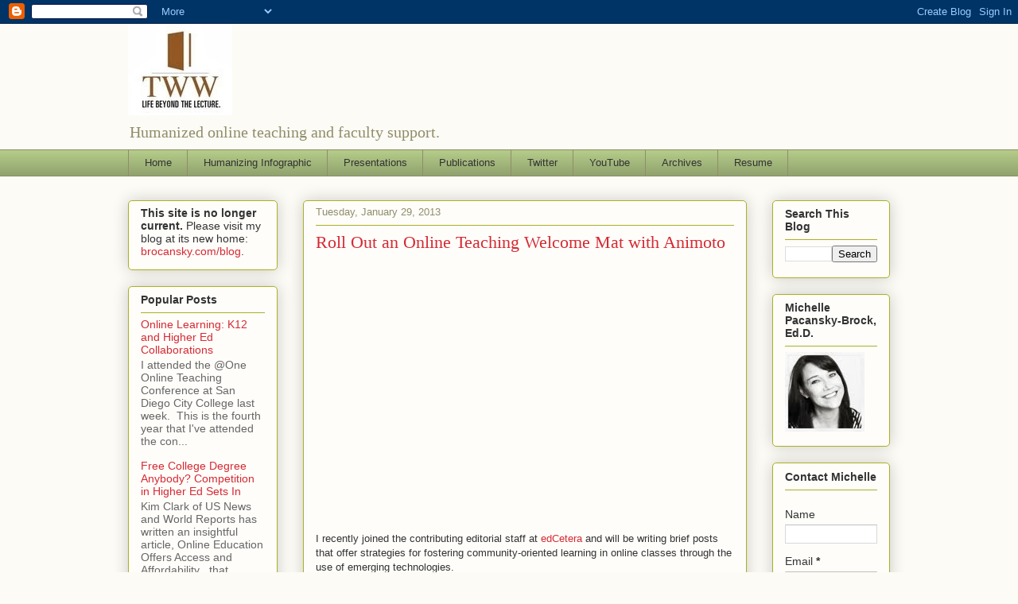

--- FILE ---
content_type: text/html; charset=UTF-8
request_url: http://www.teachingwithoutwalls.com/2013/01/roll-out-online-teaching-welcome-mat.html?showComment=1364193189958
body_size: 16295
content:
<!DOCTYPE html>
<html class='v2' dir='ltr' xmlns='http://www.w3.org/1999/xhtml' xmlns:b='http://www.google.com/2005/gml/b' xmlns:data='http://www.google.com/2005/gml/data' xmlns:expr='http://www.google.com/2005/gml/expr'>
<head>
<link href='https://www.blogger.com/static/v1/widgets/335934321-css_bundle_v2.css' rel='stylesheet' type='text/css'/>
<meta content='IE=EmulateIE7' http-equiv='X-UA-Compatible'/>
<meta content='width=1100' name='viewport'/>
<meta content='text/html; charset=UTF-8' http-equiv='Content-Type'/>
<meta content='blogger' name='generator'/>
<link href='http://www.teachingwithoutwalls.com/favicon.ico' rel='icon' type='image/x-icon'/>
<link href='http://www.teachingwithoutwalls.com/2013/01/roll-out-online-teaching-welcome-mat.html' rel='canonical'/>
<link rel="alternate" type="application/atom+xml" title="Teaching Without Walls: Life Beyond the Lecture - Atom" href="http://www.teachingwithoutwalls.com/feeds/posts/default" />
<link rel="alternate" type="application/rss+xml" title="Teaching Without Walls: Life Beyond the Lecture - RSS" href="http://www.teachingwithoutwalls.com/feeds/posts/default?alt=rss" />
<link rel="service.post" type="application/atom+xml" title="Teaching Without Walls: Life Beyond the Lecture - Atom" href="https://www.blogger.com/feeds/4070053904538802680/posts/default" />

<link rel="alternate" type="application/atom+xml" title="Teaching Without Walls: Life Beyond the Lecture - Atom" href="http://www.teachingwithoutwalls.com/feeds/3733748687156374536/comments/default" />
<!--Can't find substitution for tag [blog.ieCssRetrofitLinks]-->
<link href='https://i.ytimg.com/vi/zD5kFbwXhFU/hqdefault.jpg' rel='image_src'/>
<meta content='http://www.teachingwithoutwalls.com/2013/01/roll-out-online-teaching-welcome-mat.html' property='og:url'/>
<meta content='Roll Out an Online Teaching Welcome Mat with Animoto' property='og:title'/>
<meta content='   I recently joined the contributing editorial staff at edCetera  and will be writing brief posts that offer strategies for fostering commu...' property='og:description'/>
<meta content='https://lh3.googleusercontent.com/blogger_img_proxy/AEn0k_sq844wwPmyR82WFj1GQWe0k2JUdXXAglv5jBSNv0dgoWziRtkfIZF3qy93xnc7vvjjxpeNGtO6QHEKIDZoqtLL2h1lFZHYVgfAD4SSHzJ_kJ3Fyg=w1200-h630-n-k-no-nu' property='og:image'/>
<title>Teaching Without Walls: Life Beyond the Lecture: Roll Out an Online Teaching Welcome Mat with Animoto</title>
<style id='page-skin-1' type='text/css'><!--
/*
-----------------------------------------------
Blogger Template Style
Name:     Awesome Inc.
Designer: Tina Chen
URL:      tinachen.org
----------------------------------------------- */
/* Content
----------------------------------------------- */
body {
font: normal normal 13px Arial, Tahoma, Helvetica, FreeSans, sans-serif;
color: #333333;
background: #fcfbf5 none repeat scroll top left;
}
html body .content-outer {
min-width: 0;
max-width: 100%;
width: 100%;
}
a:link {
text-decoration: none;
color: #d52a33;
}
a:visited {
text-decoration: none;
color: #7d181e;
}
a:hover {
text-decoration: underline;
color: #d52a33;
}
.body-fauxcolumn-outer .cap-top {
position: absolute;
z-index: 1;
height: 276px;
width: 100%;
background: transparent none repeat-x scroll top left;
_background-image: none;
}
/* Columns
----------------------------------------------- */
.content-inner {
padding: 0;
}
.header-inner .section {
margin: 0 16px;
}
.tabs-inner .section {
margin: 0 16px;
}
.main-inner {
padding-top: 30px;
}
.main-inner .column-center-inner,
.main-inner .column-left-inner,
.main-inner .column-right-inner {
padding: 0 5px;
}
*+html body .main-inner .column-center-inner {
margin-top: -30px;
}
#layout .main-inner .column-center-inner {
margin-top: 0;
}
/* Header
----------------------------------------------- */
.header-outer {
margin: 0 0 0 0;
background: transparent none repeat scroll 0 0;
}
.Header h1 {
font: normal normal 48px Georgia, Utopia, 'Palatino Linotype', Palatino, serif;
color: #333333;
text-shadow: 0 0 -1px #000000;
}
.Header h1 a {
color: #333333;
}
.Header .description {
font: normal normal 20px Georgia, Utopia, 'Palatino Linotype', Palatino, serif;
color: #908d6a;
}
.header-inner .Header .titlewrapper,
.header-inner .Header .descriptionwrapper {
padding-left: 0;
padding-right: 0;
margin-bottom: 0;
}
.header-inner .Header .titlewrapper {
padding-top: 22px;
}
/* Tabs
----------------------------------------------- */
.tabs-outer {
overflow: hidden;
position: relative;
background: #b3ca88 url(https://resources.blogblog.com/blogblog/data/1kt/awesomeinc/tabs_gradient_light.png) repeat scroll 0 0;
}
#layout .tabs-outer {
overflow: visible;
}
.tabs-cap-top, .tabs-cap-bottom {
position: absolute;
width: 100%;
border-top: 1px solid #908d6a;
}
.tabs-cap-bottom {
bottom: 0;
}
.tabs-inner .widget li a {
display: inline-block;
margin: 0;
padding: .6em 1.5em;
font: normal normal 13px Arial, Tahoma, Helvetica, FreeSans, sans-serif;
color: #333333;
border-top: 1px solid #908d6a;
border-bottom: 1px solid #908d6a;
border-left: 1px solid #908d6a;
height: 16px;
line-height: 16px;
}
.tabs-inner .widget li:last-child a {
border-right: 1px solid #908d6a;
}
.tabs-inner .widget li.selected a, .tabs-inner .widget li a:hover {
background: #63704b url(https://resources.blogblog.com/blogblog/data/1kt/awesomeinc/tabs_gradient_light.png) repeat-x scroll 0 -100px;
color: #ffffff;
}
/* Headings
----------------------------------------------- */
h2 {
font: normal bold 14px Arial, Tahoma, Helvetica, FreeSans, sans-serif;
color: #333333;
}
/* Widgets
----------------------------------------------- */
.main-inner .section {
margin: 0 27px;
padding: 0;
}
.main-inner .column-left-outer,
.main-inner .column-right-outer {
margin-top: 0;
}
#layout .main-inner .column-left-outer,
#layout .main-inner .column-right-outer {
margin-top: 0;
}
.main-inner .column-left-inner,
.main-inner .column-right-inner {
background: transparent none repeat 0 0;
-moz-box-shadow: 0 0 0 rgba(0, 0, 0, .2);
-webkit-box-shadow: 0 0 0 rgba(0, 0, 0, .2);
-goog-ms-box-shadow: 0 0 0 rgba(0, 0, 0, .2);
box-shadow: 0 0 0 rgba(0, 0, 0, .2);
-moz-border-radius: 5px;
-webkit-border-radius: 5px;
-goog-ms-border-radius: 5px;
border-radius: 5px;
}
#layout .main-inner .column-left-inner,
#layout .main-inner .column-right-inner {
margin-top: 0;
}
.sidebar .widget {
font: normal normal 14px Arial, Tahoma, Helvetica, FreeSans, sans-serif;
color: #333333;
}
.sidebar .widget a:link {
color: #d52a33;
}
.sidebar .widget a:visited {
color: #7d181e;
}
.sidebar .widget a:hover {
color: #d52a33;
}
.sidebar .widget h2 {
text-shadow: 0 0 -1px #000000;
}
.main-inner .widget {
background-color: #fefdfa;
border: 1px solid #aab123;
padding: 0 15px 15px;
margin: 20px -16px;
-moz-box-shadow: 0 0 20px rgba(0, 0, 0, .2);
-webkit-box-shadow: 0 0 20px rgba(0, 0, 0, .2);
-goog-ms-box-shadow: 0 0 20px rgba(0, 0, 0, .2);
box-shadow: 0 0 20px rgba(0, 0, 0, .2);
-moz-border-radius: 5px;
-webkit-border-radius: 5px;
-goog-ms-border-radius: 5px;
border-radius: 5px;
}
.main-inner .widget h2 {
margin: 0 -0;
padding: .6em 0 .5em;
border-bottom: 1px solid transparent;
}
.footer-inner .widget h2 {
padding: 0 0 .4em;
border-bottom: 1px solid transparent;
}
.main-inner .widget h2 + div, .footer-inner .widget h2 + div {
border-top: 1px solid #aab123;
padding-top: 8px;
}
.main-inner .widget .widget-content {
margin: 0 -0;
padding: 7px 0 0;
}
.main-inner .widget ul, .main-inner .widget #ArchiveList ul.flat {
margin: -8px -15px 0;
padding: 0;
list-style: none;
}
.main-inner .widget #ArchiveList {
margin: -8px 0 0;
}
.main-inner .widget ul li, .main-inner .widget #ArchiveList ul.flat li {
padding: .5em 15px;
text-indent: 0;
color: #666666;
border-top: 0 solid #aab123;
border-bottom: 1px solid transparent;
}
.main-inner .widget #ArchiveList ul li {
padding-top: .25em;
padding-bottom: .25em;
}
.main-inner .widget ul li:first-child, .main-inner .widget #ArchiveList ul.flat li:first-child {
border-top: none;
}
.main-inner .widget ul li:last-child, .main-inner .widget #ArchiveList ul.flat li:last-child {
border-bottom: none;
}
.post-body {
position: relative;
}
.main-inner .widget .post-body ul {
padding: 0 2.5em;
margin: .5em 0;
list-style: disc;
}
.main-inner .widget .post-body ul li {
padding: 0.25em 0;
margin-bottom: .25em;
color: #333333;
border: none;
}
.footer-inner .widget ul {
padding: 0;
list-style: none;
}
.widget .zippy {
color: #666666;
}
/* Posts
----------------------------------------------- */
body .main-inner .Blog {
padding: 0;
margin-bottom: 1em;
background-color: transparent;
border: none;
-moz-box-shadow: 0 0 0 rgba(0, 0, 0, 0);
-webkit-box-shadow: 0 0 0 rgba(0, 0, 0, 0);
-goog-ms-box-shadow: 0 0 0 rgba(0, 0, 0, 0);
box-shadow: 0 0 0 rgba(0, 0, 0, 0);
}
.main-inner .section:last-child .Blog:last-child {
padding: 0;
margin-bottom: 1em;
}
.main-inner .widget h2.date-header {
margin: 0 -15px 1px;
padding: 0 0 0 0;
font: normal normal 13px Arial, Tahoma, Helvetica, FreeSans, sans-serif;
color: #908d6a;
background: transparent none no-repeat scroll top left;
border-top: 0 solid #aab123;
border-bottom: 1px solid transparent;
-moz-border-radius-topleft: 0;
-moz-border-radius-topright: 0;
-webkit-border-top-left-radius: 0;
-webkit-border-top-right-radius: 0;
border-top-left-radius: 0;
border-top-right-radius: 0;
position: static;
bottom: 100%;
right: 15px;
text-shadow: 0 0 -1px #000000;
}
.main-inner .widget h2.date-header span {
font: normal normal 13px Arial, Tahoma, Helvetica, FreeSans, sans-serif;
display: block;
padding: .5em 15px;
border-left: 0 solid #aab123;
border-right: 0 solid #aab123;
}
.date-outer {
position: relative;
margin: 30px 0 20px;
padding: 0 15px;
background-color: #fefdfa;
border: 1px solid #aab123;
-moz-box-shadow: 0 0 20px rgba(0, 0, 0, .2);
-webkit-box-shadow: 0 0 20px rgba(0, 0, 0, .2);
-goog-ms-box-shadow: 0 0 20px rgba(0, 0, 0, .2);
box-shadow: 0 0 20px rgba(0, 0, 0, .2);
-moz-border-radius: 5px;
-webkit-border-radius: 5px;
-goog-ms-border-radius: 5px;
border-radius: 5px;
}
.date-outer:first-child {
margin-top: 0;
}
.date-outer:last-child {
margin-bottom: 20px;
-moz-border-radius-bottomleft: 5px;
-moz-border-radius-bottomright: 5px;
-webkit-border-bottom-left-radius: 5px;
-webkit-border-bottom-right-radius: 5px;
-goog-ms-border-bottom-left-radius: 5px;
-goog-ms-border-bottom-right-radius: 5px;
border-bottom-left-radius: 5px;
border-bottom-right-radius: 5px;
}
.date-posts {
margin: 0 -0;
padding: 0 0;
clear: both;
}
.post-outer, .inline-ad {
border-top: 1px solid #aab123;
margin: 0 -0;
padding: 15px 0;
}
.post-outer {
padding-bottom: 10px;
}
.post-outer:first-child {
padding-top: 0;
border-top: none;
}
.post-outer:last-child, .inline-ad:last-child {
border-bottom: none;
}
.post-body {
position: relative;
}
.post-body img {
padding: 8px;
background: #ffffff;
border: 1px solid #cccccc;
-moz-box-shadow: 0 0 20px rgba(0, 0, 0, .2);
-webkit-box-shadow: 0 0 20px rgba(0, 0, 0, .2);
box-shadow: 0 0 20px rgba(0, 0, 0, .2);
-moz-border-radius: 5px;
-webkit-border-radius: 5px;
border-radius: 5px;
}
h3.post-title, h4 {
font: normal normal 22px Georgia, Utopia, 'Palatino Linotype', Palatino, serif;
color: #d52a33;
}
h3.post-title a {
font: normal normal 22px Georgia, Utopia, 'Palatino Linotype', Palatino, serif;
color: #d52a33;
}
h3.post-title a:hover {
color: #d52a33;
text-decoration: underline;
}
.post-header {
margin: 0 0 1em;
}
.post-body {
line-height: 1.4;
}
.post-outer h2 {
color: #333333;
}
.post-footer {
margin: 1.5em 0 0;
}
#blog-pager {
padding: 15px;
font-size: 120%;
background-color: #fefdfa;
border: 1px solid #aab123;
-moz-box-shadow: 0 0 20px rgba(0, 0, 0, .2);
-webkit-box-shadow: 0 0 20px rgba(0, 0, 0, .2);
-goog-ms-box-shadow: 0 0 20px rgba(0, 0, 0, .2);
box-shadow: 0 0 20px rgba(0, 0, 0, .2);
-moz-border-radius: 5px;
-webkit-border-radius: 5px;
-goog-ms-border-radius: 5px;
border-radius: 5px;
-moz-border-radius-topleft: 5px;
-moz-border-radius-topright: 5px;
-webkit-border-top-left-radius: 5px;
-webkit-border-top-right-radius: 5px;
-goog-ms-border-top-left-radius: 5px;
-goog-ms-border-top-right-radius: 5px;
border-top-left-radius: 5px;
border-top-right-radius-topright: 5px;
margin-top: 1em;
}
.blog-feeds, .post-feeds {
margin: 1em 0;
text-align: center;
color: #333333;
}
.blog-feeds a, .post-feeds a {
color: #d52a33;
}
.blog-feeds a:visited, .post-feeds a:visited {
color: #7d181e;
}
.blog-feeds a:hover, .post-feeds a:hover {
color: #d52a33;
}
.post-outer .comments {
margin-top: 2em;
}
/* Comments
----------------------------------------------- */
.comments .comments-content .icon.blog-author {
background-repeat: no-repeat;
background-image: url([data-uri]);
}
.comments .comments-content .loadmore a {
border-top: 1px solid #908d6a;
border-bottom: 1px solid #908d6a;
}
.comments .continue {
border-top: 2px solid #908d6a;
}
/* Footer
----------------------------------------------- */
.footer-outer {
margin: -20px 0 -1px;
padding: 20px 0 0;
color: #333333;
overflow: hidden;
}
.footer-fauxborder-left {
border-top: 1px solid #aab123;
background: #fefdfa none repeat scroll 0 0;
-moz-box-shadow: 0 0 20px rgba(0, 0, 0, .2);
-webkit-box-shadow: 0 0 20px rgba(0, 0, 0, .2);
-goog-ms-box-shadow: 0 0 20px rgba(0, 0, 0, .2);
box-shadow: 0 0 20px rgba(0, 0, 0, .2);
margin: 0 -20px;
}
/* Mobile
----------------------------------------------- */
body.mobile {
background-size: auto;
}
.mobile .body-fauxcolumn-outer {
background: transparent none repeat scroll top left;
}
*+html body.mobile .main-inner .column-center-inner {
margin-top: 0;
}
.mobile .main-inner .widget {
padding: 0 0 15px;
}
.mobile .main-inner .widget h2 + div,
.mobile .footer-inner .widget h2 + div {
border-top: none;
padding-top: 0;
}
.mobile .footer-inner .widget h2 {
padding: 0.5em 0;
border-bottom: none;
}
.mobile .main-inner .widget .widget-content {
margin: 0;
padding: 7px 0 0;
}
.mobile .main-inner .widget ul,
.mobile .main-inner .widget #ArchiveList ul.flat {
margin: 0 -15px 0;
}
.mobile .main-inner .widget h2.date-header {
right: 0;
}
.mobile .date-header span {
padding: 0.4em 0;
}
.mobile .date-outer:first-child {
margin-bottom: 0;
border: 1px solid #aab123;
-moz-border-radius-topleft: 5px;
-moz-border-radius-topright: 5px;
-webkit-border-top-left-radius: 5px;
-webkit-border-top-right-radius: 5px;
-goog-ms-border-top-left-radius: 5px;
-goog-ms-border-top-right-radius: 5px;
border-top-left-radius: 5px;
border-top-right-radius: 5px;
}
.mobile .date-outer {
border-color: #aab123;
border-width: 0 1px 1px;
}
.mobile .date-outer:last-child {
margin-bottom: 0;
}
.mobile .main-inner {
padding: 0;
}
.mobile .header-inner .section {
margin: 0;
}
.mobile .post-outer, .mobile .inline-ad {
padding: 5px 0;
}
.mobile .tabs-inner .section {
margin: 0 10px;
}
.mobile .main-inner .widget h2 {
margin: 0;
padding: 0;
}
.mobile .main-inner .widget h2.date-header span {
padding: 0;
}
.mobile .main-inner .widget .widget-content {
margin: 0;
padding: 7px 0 0;
}
.mobile #blog-pager {
border: 1px solid transparent;
background: #fefdfa none repeat scroll 0 0;
}
.mobile .main-inner .column-left-inner,
.mobile .main-inner .column-right-inner {
background: transparent none repeat 0 0;
-moz-box-shadow: none;
-webkit-box-shadow: none;
-goog-ms-box-shadow: none;
box-shadow: none;
}
.mobile .date-posts {
margin: 0;
padding: 0;
}
.mobile .footer-fauxborder-left {
margin: 0;
border-top: inherit;
}
.mobile .main-inner .section:last-child .Blog:last-child {
margin-bottom: 0;
}
.mobile-index-contents {
color: #333333;
}
.mobile .mobile-link-button {
background: #d52a33 url(https://resources.blogblog.com/blogblog/data/1kt/awesomeinc/tabs_gradient_light.png) repeat scroll 0 0;
}
.mobile-link-button a:link, .mobile-link-button a:visited {
color: #ffffff;
}
.mobile .tabs-inner .PageList .widget-content {
background: transparent;
border-top: 1px solid;
border-color: #908d6a;
color: #333333;
}
.mobile .tabs-inner .PageList .widget-content .pagelist-arrow {
border-left: 1px solid #908d6a;
}

--></style>
<style id='template-skin-1' type='text/css'><!--
body {
min-width: 990px;
}
.content-outer, .content-fauxcolumn-outer, .region-inner {
min-width: 990px;
max-width: 990px;
_width: 990px;
}
.main-inner .columns {
padding-left: 220px;
padding-right: 180px;
}
.main-inner .fauxcolumn-center-outer {
left: 220px;
right: 180px;
/* IE6 does not respect left and right together */
_width: expression(this.parentNode.offsetWidth -
parseInt("220px") -
parseInt("180px") + 'px');
}
.main-inner .fauxcolumn-left-outer {
width: 220px;
}
.main-inner .fauxcolumn-right-outer {
width: 180px;
}
.main-inner .column-left-outer {
width: 220px;
right: 100%;
margin-left: -220px;
}
.main-inner .column-right-outer {
width: 180px;
margin-right: -180px;
}
#layout {
min-width: 0;
}
#layout .content-outer {
min-width: 0;
width: 800px;
}
#layout .region-inner {
min-width: 0;
width: auto;
}
--></style>
<link href='https://www.blogger.com/dyn-css/authorization.css?targetBlogID=4070053904538802680&amp;zx=2775d051-1129-4210-8aad-2517dd65a359' media='none' onload='if(media!=&#39;all&#39;)media=&#39;all&#39;' rel='stylesheet'/><noscript><link href='https://www.blogger.com/dyn-css/authorization.css?targetBlogID=4070053904538802680&amp;zx=2775d051-1129-4210-8aad-2517dd65a359' rel='stylesheet'/></noscript>
<meta name='google-adsense-platform-account' content='ca-host-pub-1556223355139109'/>
<meta name='google-adsense-platform-domain' content='blogspot.com'/>

</head>
<body class='loading variant-renewable'>
<div class='navbar section' id='navbar'><div class='widget Navbar' data-version='1' id='Navbar1'><script type="text/javascript">
    function setAttributeOnload(object, attribute, val) {
      if(window.addEventListener) {
        window.addEventListener('load',
          function(){ object[attribute] = val; }, false);
      } else {
        window.attachEvent('onload', function(){ object[attribute] = val; });
      }
    }
  </script>
<div id="navbar-iframe-container"></div>
<script type="text/javascript" src="https://apis.google.com/js/platform.js"></script>
<script type="text/javascript">
      gapi.load("gapi.iframes:gapi.iframes.style.bubble", function() {
        if (gapi.iframes && gapi.iframes.getContext) {
          gapi.iframes.getContext().openChild({
              url: 'https://www.blogger.com/navbar/4070053904538802680?po\x3d3733748687156374536\x26origin\x3dhttp://www.teachingwithoutwalls.com',
              where: document.getElementById("navbar-iframe-container"),
              id: "navbar-iframe"
          });
        }
      });
    </script><script type="text/javascript">
(function() {
var script = document.createElement('script');
script.type = 'text/javascript';
script.src = '//pagead2.googlesyndication.com/pagead/js/google_top_exp.js';
var head = document.getElementsByTagName('head')[0];
if (head) {
head.appendChild(script);
}})();
</script>
</div></div>
<div class='body-fauxcolumns'>
<div class='fauxcolumn-outer body-fauxcolumn-outer'>
<div class='cap-top'>
<div class='cap-left'></div>
<div class='cap-right'></div>
</div>
<div class='fauxborder-left'>
<div class='fauxborder-right'></div>
<div class='fauxcolumn-inner'>
</div>
</div>
<div class='cap-bottom'>
<div class='cap-left'></div>
<div class='cap-right'></div>
</div>
</div>
</div>
<div class='content'>
<div class='content-fauxcolumns'>
<div class='fauxcolumn-outer content-fauxcolumn-outer'>
<div class='cap-top'>
<div class='cap-left'></div>
<div class='cap-right'></div>
</div>
<div class='fauxborder-left'>
<div class='fauxborder-right'></div>
<div class='fauxcolumn-inner'>
</div>
</div>
<div class='cap-bottom'>
<div class='cap-left'></div>
<div class='cap-right'></div>
</div>
</div>
</div>
<div class='content-outer'>
<div class='content-cap-top cap-top'>
<div class='cap-left'></div>
<div class='cap-right'></div>
</div>
<div class='fauxborder-left content-fauxborder-left'>
<div class='fauxborder-right content-fauxborder-right'></div>
<div class='content-inner'>
<header>
<div class='header-outer'>
<div class='header-cap-top cap-top'>
<div class='cap-left'></div>
<div class='cap-right'></div>
</div>
<div class='fauxborder-left header-fauxborder-left'>
<div class='fauxborder-right header-fauxborder-right'></div>
<div class='region-inner header-inner'>
<div class='header section' id='header'><div class='widget Header' data-version='1' id='Header1'>
<div id='header-inner'>
<a href='http://www.teachingwithoutwalls.com/' style='display: block'>
<img alt='Teaching Without Walls: Life Beyond the Lecture' height='115px; ' id='Header1_headerimg' src='https://blogger.googleusercontent.com/img/b/R29vZ2xl/AVvXsEhKEtdg3R41aso8x_PMSnfMdwUNsz1NMzzc4gbfuatIGtFxawjLFv-4ff-gaTzf49ymzTzMF-u4-33opv5FvOo3quL677ZbL-dHBCnWatVUoU6ZfvjizcH-GXTvCPVVD6kjFFZqTnv-5W1G/s1600/rsz_twwlogocolor2.jpg' style='display: block' width='131px; '/>
</a>
<div class='descriptionwrapper'>
<p class='description'><span>Humanized online teaching and faculty support.</span></p>
</div>
</div>
</div></div>
</div>
</div>
<div class='header-cap-bottom cap-bottom'>
<div class='cap-left'></div>
<div class='cap-right'></div>
</div>
</div>
</header>
<div class='tabs-outer'>
<div class='tabs-cap-top cap-top'>
<div class='cap-left'></div>
<div class='cap-right'></div>
</div>
<div class='fauxborder-left tabs-fauxborder-left'>
<div class='fauxborder-right tabs-fauxborder-right'></div>
<div class='region-inner tabs-inner'>
<div class='tabs section' id='crosscol'><div class='widget PageList' data-version='1' id='PageList1'>
<h2>Pages</h2>
<div class='widget-content'>
<ul>
<li>
<a href='http://www.teachingwithoutwalls.com/'>Home</a>
</li>
<li>
<a href='https://magic.piktochart.com/output/5383776-how-to-humanize-your-online-cl'>Humanizing Infographic</a>
</li>
<li>
<a href='http://www.slideshare.net/brocansky/presentations'>Presentations</a>
</li>
<li>
<a href='http://www.teachingwithoutwalls.com/p/research.html'>Publications</a>
</li>
<li>
<a href='http://www.teachingwithoutwalls.com/p/twitter.html'>Twitter</a>
</li>
<li>
<a href='http://www.youtube.com/user/mpacanskybrock'>YouTube</a>
</li>
<li>
<a href='http://www.teachingwithoutwalls.com/p/presentations.html'>Archives</a>
</li>
<li>
<a href='http://page.teachingwithoutwalls.com/mpb-resume'>Resume</a>
</li>
</ul>
<div class='clear'></div>
</div>
</div></div>
<div class='tabs no-items section' id='crosscol-overflow'></div>
</div>
</div>
<div class='tabs-cap-bottom cap-bottom'>
<div class='cap-left'></div>
<div class='cap-right'></div>
</div>
</div>
<div class='main-outer'>
<div class='main-cap-top cap-top'>
<div class='cap-left'></div>
<div class='cap-right'></div>
</div>
<div class='fauxborder-left main-fauxborder-left'>
<div class='fauxborder-right main-fauxborder-right'></div>
<div class='region-inner main-inner'>
<div class='columns fauxcolumns'>
<div class='fauxcolumn-outer fauxcolumn-center-outer'>
<div class='cap-top'>
<div class='cap-left'></div>
<div class='cap-right'></div>
</div>
<div class='fauxborder-left'>
<div class='fauxborder-right'></div>
<div class='fauxcolumn-inner'>
</div>
</div>
<div class='cap-bottom'>
<div class='cap-left'></div>
<div class='cap-right'></div>
</div>
</div>
<div class='fauxcolumn-outer fauxcolumn-left-outer'>
<div class='cap-top'>
<div class='cap-left'></div>
<div class='cap-right'></div>
</div>
<div class='fauxborder-left'>
<div class='fauxborder-right'></div>
<div class='fauxcolumn-inner'>
</div>
</div>
<div class='cap-bottom'>
<div class='cap-left'></div>
<div class='cap-right'></div>
</div>
</div>
<div class='fauxcolumn-outer fauxcolumn-right-outer'>
<div class='cap-top'>
<div class='cap-left'></div>
<div class='cap-right'></div>
</div>
<div class='fauxborder-left'>
<div class='fauxborder-right'></div>
<div class='fauxcolumn-inner'>
</div>
</div>
<div class='cap-bottom'>
<div class='cap-left'></div>
<div class='cap-right'></div>
</div>
</div>
<!-- corrects IE6 width calculation -->
<div class='columns-inner'>
<div class='column-center-outer'>
<div class='column-center-inner'>
<div class='main section' id='main'><div class='widget Blog' data-version='1' id='Blog1'>
<div class='blog-posts hfeed'>

          <div class="date-outer">
        
<h2 class='date-header'><span>Tuesday, January 29, 2013</span></h2>

          <div class="date-posts">
        
<div class='post-outer'>
<div class='post hentry' itemprop='blogPost' itemscope='itemscope' itemtype='http://schema.org/BlogPosting'>
<meta content='https://i.ytimg.com/vi/zD5kFbwXhFU/default.jpg' itemprop='image_url'/>
<a name='3733748687156374536'></a>
<h3 class='post-title entry-title' itemprop='name'>
Roll Out an Online Teaching Welcome Mat with Animoto
</h3>
<div class='post-header'>
<div class='post-header-line-1'></div>
</div>
<div class='post-body entry-content' id='post-body-3733748687156374536' itemprop='description articleBody'>
<center>
<iframe allowfullscreen="" frameborder="0" height="315" src="http://www.youtube.com/embed/zD5kFbwXhFU?rel=0" width="560"></iframe></center>
<br />
I recently joined the contributing editorial staff at <a href="http://edcetera.rafter.com/" target="_blank">edCetera</a> and will be writing brief posts that offer strategies for fostering community-oriented learning in online classes through the use of emerging technologies.<br />
<br />
My new post, <a href="http://edcetera.rafter.com/the-online-teaching-welcome-mat-energizing-learners-with-animoto/" target="_blank">The Online Teaching Welcome Mat: Energzing Learners with Animoto</a>, showcases a simple (and fun) way instructors can utilize Animoto, an easy-to-use web-based tool, to create a warm, inviting welcome video for their online class.&nbsp; Why is this a good idea? Read the post and find out!&nbsp; It will also share how to get your own free Animoto educator account!<br />
<br />
If you are using Animoto in other creative ways, please share your ideas!
<div style='clear: both;'></div>
</div>
<div class='post-footer'>
<div class='post-footer-line post-footer-line-1'><span class='post-author vcard'>
Posted by
<span class='fn' itemprop='author' itemscope='itemscope' itemtype='http://schema.org/Person'>
<meta content='https://www.blogger.com/profile/00741293307003893760' itemprop='url'/>
<meta content='4070053904538802680' itemprop='articleBody/aiaBlogId'/>
<meta content='3733748687156374536' itemprop='articleBody/aiaPostId'/>
<a href='https://www.blogger.com/profile/00741293307003893760' rel='author' title='author profile'>
<span itemprop='name'>Unknown</span>
</a>
</span>
</span>
<span class='post-timestamp'>
at
<meta content='http://www.teachingwithoutwalls.com/2013/01/roll-out-online-teaching-welcome-mat.html' itemprop='url'/>
<a class='timestamp-link' href='http://www.teachingwithoutwalls.com/2013/01/roll-out-online-teaching-welcome-mat.html' rel='bookmark' title='permanent link'><abbr class='published' itemprop='datePublished' title='2013-01-29T11:08:00-08:00'>11:08&#8239;AM</abbr></a>
</span>
<span class='post-comment-link'>
</span>
<span class='post-icons'>
<span class='item-action'>
<a href='https://www.blogger.com/email-post/4070053904538802680/3733748687156374536' title='Email Post'>
<img alt='' class='icon-action' height='13' src='http://img1.blogblog.com/img/icon18_email.gif' width='18'/>
</a>
</span>
<span class='item-control blog-admin pid-1295145674'>
<a href='https://www.blogger.com/post-edit.g?blogID=4070053904538802680&postID=3733748687156374536&from=pencil' title='Edit Post'>
<img alt='' class='icon-action' height='18' src='https://resources.blogblog.com/img/icon18_edit_allbkg.gif' width='18'/>
</a>
</span>
</span>
<div class='post-share-buttons goog-inline-block'>
<a class='goog-inline-block share-button sb-email' href='https://www.blogger.com/share-post.g?blogID=4070053904538802680&postID=3733748687156374536&target=email' target='_blank' title='Email This'><span class='share-button-link-text'>Email This</span></a><a class='goog-inline-block share-button sb-blog' href='https://www.blogger.com/share-post.g?blogID=4070053904538802680&postID=3733748687156374536&target=blog' onclick='window.open(this.href, "_blank", "height=270,width=475"); return false;' target='_blank' title='BlogThis!'><span class='share-button-link-text'>BlogThis!</span></a><a class='goog-inline-block share-button sb-twitter' href='https://www.blogger.com/share-post.g?blogID=4070053904538802680&postID=3733748687156374536&target=twitter' target='_blank' title='Share to X'><span class='share-button-link-text'>Share to X</span></a><a class='goog-inline-block share-button sb-facebook' href='https://www.blogger.com/share-post.g?blogID=4070053904538802680&postID=3733748687156374536&target=facebook' onclick='window.open(this.href, "_blank", "height=430,width=640"); return false;' target='_blank' title='Share to Facebook'><span class='share-button-link-text'>Share to Facebook</span></a><a class='goog-inline-block share-button sb-pinterest' href='https://www.blogger.com/share-post.g?blogID=4070053904538802680&postID=3733748687156374536&target=pinterest' target='_blank' title='Share to Pinterest'><span class='share-button-link-text'>Share to Pinterest</span></a>
</div>
</div>
<div class='post-footer-line post-footer-line-2'><span class='post-labels'>
Labels:
<a href='http://www.teachingwithoutwalls.com/search/label/animoto' rel='tag'>animoto</a>,
<a href='http://www.teachingwithoutwalls.com/search/label/edcetera' rel='tag'>edcetera</a>,
<a href='http://www.teachingwithoutwalls.com/search/label/online%20teaching' rel='tag'>online teaching</a>,
<a href='http://www.teachingwithoutwalls.com/search/label/social%20presence' rel='tag'>social presence</a>,
<a href='http://www.teachingwithoutwalls.com/search/label/video' rel='tag'>video</a>
</span>
</div>
<div class='post-footer-line post-footer-line-3'><span class='reaction-buttons'>
</span>
</div>
</div>
</div>
<div class='comments' id='comments'>
<a name='comments'></a>
<h4>3 comments:</h4>
<div id='Blog1_comments-block-wrapper'>
<dl class='avatar-comment-indent' id='comments-block'>
<dt class='comment-author ' id='c9040783083190077181'>
<a name='c9040783083190077181'></a>
<div class="avatar-image-container avatar-stock"><span dir="ltr"><a href="https://www.blogger.com/profile/17575837401893686682" target="" rel="nofollow" onclick="" class="avatar-hovercard" id="av-9040783083190077181-17575837401893686682"><img src="//www.blogger.com/img/blogger_logo_round_35.png" width="35" height="35" alt="" title="Okyay">

</a></span></div>
<a href='https://www.blogger.com/profile/17575837401893686682' rel='nofollow'>Okyay</a>
said...
</dt>
<dd class='comment-body' id='Blog1_cmt-9040783083190077181'>
<p>
I just made my first Animoto video inspired by Michelle&#39;s post. Love it!
</p>
</dd>
<dd class='comment-footer'>
<span class='comment-timestamp'>
<a href='http://www.teachingwithoutwalls.com/2013/01/roll-out-online-teaching-welcome-mat.html?showComment=1360805070622#c9040783083190077181' title='comment permalink'>
February 13, 2013 at 5:24&#8239;PM
</a>
<span class='item-control blog-admin pid-597354774'>
<a class='comment-delete' href='https://www.blogger.com/comment/delete/4070053904538802680/9040783083190077181' title='Delete Comment'>
<img src='https://resources.blogblog.com/img/icon_delete13.gif'/>
</a>
</span>
</span>
</dd>
<dt class='comment-author ' id='c5232132473964167783'>
<a name='c5232132473964167783'></a>
<div class="avatar-image-container avatar-stock"><span dir="ltr"><a href="https://www.blogger.com/profile/17575837401893686682" target="" rel="nofollow" onclick="" class="avatar-hovercard" id="av-5232132473964167783-17575837401893686682"><img src="//www.blogger.com/img/blogger_logo_round_35.png" width="35" height="35" alt="" title="Okyay">

</a></span></div>
<a href='https://www.blogger.com/profile/17575837401893686682' rel='nofollow'>Okyay</a>
said...
</dt>
<dd class='comment-body' id='Blog1_cmt-5232132473964167783'>
<p>
I just made my first Animoto video inspired by Michelle&#39;s post.<br />Love it!
</p>
</dd>
<dd class='comment-footer'>
<span class='comment-timestamp'>
<a href='http://www.teachingwithoutwalls.com/2013/01/roll-out-online-teaching-welcome-mat.html?showComment=1360805125395#c5232132473964167783' title='comment permalink'>
February 13, 2013 at 5:25&#8239;PM
</a>
<span class='item-control blog-admin pid-597354774'>
<a class='comment-delete' href='https://www.blogger.com/comment/delete/4070053904538802680/5232132473964167783' title='Delete Comment'>
<img src='https://resources.blogblog.com/img/icon_delete13.gif'/>
</a>
</span>
</span>
</dd>
<dt class='comment-author ' id='c578083736201931284'>
<a name='c578083736201931284'></a>
<div class="avatar-image-container avatar-stock"><span dir="ltr"><a href="https://www.blogger.com/profile/01616008341707351742" target="" rel="nofollow" onclick="" class="avatar-hovercard" id="av-578083736201931284-01616008341707351742"><img src="//www.blogger.com/img/blogger_logo_round_35.png" width="35" height="35" alt="" title="iKnow">

</a></span></div>
<a href='https://www.blogger.com/profile/01616008341707351742' rel='nofollow'>iKnow</a>
said...
</dt>
<dd class='comment-body' id='Blog1_cmt-578083736201931284'>
<p>
cool...I will surely try it
</p>
</dd>
<dd class='comment-footer'>
<span class='comment-timestamp'>
<a href='http://www.teachingwithoutwalls.com/2013/01/roll-out-online-teaching-welcome-mat.html?showComment=1364193189958#c578083736201931284' title='comment permalink'>
March 24, 2013 at 11:33&#8239;PM
</a>
<span class='item-control blog-admin pid-112169007'>
<a class='comment-delete' href='https://www.blogger.com/comment/delete/4070053904538802680/578083736201931284' title='Delete Comment'>
<img src='https://resources.blogblog.com/img/icon_delete13.gif'/>
</a>
</span>
</span>
</dd>
</dl>
</div>
<p class='comment-footer'>
<a href='https://www.blogger.com/comment/fullpage/post/4070053904538802680/3733748687156374536' onclick=''>Post a Comment</a>
</p>
</div>
</div>

        </div></div>
      
</div>
<div class='blog-pager' id='blog-pager'>
<span id='blog-pager-newer-link'>
<a class='blog-pager-newer-link' href='http://www.teachingwithoutwalls.com/2013/03/the-underbelly-of-cas-community-college.html' id='Blog1_blog-pager-newer-link' title='Newer Post'>Newer Post</a>
</span>
<span id='blog-pager-older-link'>
<a class='blog-pager-older-link' href='http://www.teachingwithoutwalls.com/2013/01/voicethread-can-now-integrate-with-any.html' id='Blog1_blog-pager-older-link' title='Older Post'>Older Post</a>
</span>
<a class='home-link' href='http://www.teachingwithoutwalls.com/'>Home</a>
</div>
<div class='clear'></div>
<div class='post-feeds'>
<div class='feed-links'>
Subscribe to:
<a class='feed-link' href='http://www.teachingwithoutwalls.com/feeds/3733748687156374536/comments/default' target='_blank' type='application/atom+xml'>Post Comments (Atom)</a>
</div>
</div>
</div></div>
</div>
</div>
<div class='column-left-outer'>
<div class='column-left-inner'>
<aside>
<div class='sidebar section' id='sidebar-left-1'><div class='widget Text' data-version='1' id='Text1'>
<div class='widget-content'>
<b>This site is no longer current.</b><span style="font-weight: normal;"> Please visit my blog at its new home:  <a href="http://brocansky.com/blog">brocansky.com/blog</a>.</span>
</div>
<div class='clear'></div>
</div><div class='widget PopularPosts' data-version='1' id='PopularPosts1'>
<h2>Popular Posts</h2>
<div class='widget-content popular-posts'>
<ul>
<li>
<div class='item-content'>
<div class='item-title'><a href='http://www.teachingwithoutwalls.com/2010/06/online-learning-k12-and-higher-ed.html'>Online Learning: K12 and Higher Ed Collaborations</a></div>
<div class='item-snippet'>I attended the @One Online Teaching Conference  at San Diego City College last week.&#160; This is the fourth year that I&#39;ve attended the con...</div>
</div>
<div style='clear: both;'></div>
</li>
<li>
<div class='item-content'>
<div class='item-title'><a href='http://www.teachingwithoutwalls.com/2009/04/free-college-degree-anybody-competition.html'>Free College Degree Anybody?  Competition in Higher Ed Sets In</a></div>
<div class='item-snippet'>Kim Clark of US News and World Reports  has written an insightful article, Online Education Offers Access and Affordability , that captures ...</div>
</div>
<div style='clear: both;'></div>
</li>
<li>
<div class='item-content'>
<div class='item-thumbnail'>
<a href='http://www.teachingwithoutwalls.com/2010/01/hello-prezi-so-long-powerpoint.html' target='_blank'>
<img alt='' border='0' src='https://blogger.googleusercontent.com/img/b/R29vZ2xl/AVvXsEgfkIWNczKcL4-VFMMj5i8DytNKCExwiWsR2HIq9iKIGhCz44vKC94hFW41RScMQsite_zCrjV9CdQQE-hce2IQyLDl_1nNpzUEM0__-Uu0CIUTx42vkOxMUJVn53noq3T1ulIRR3FFmlnc/w72-h72-p-k-no-nu/prezi.png'/>
</a>
</div>
<div class='item-title'><a href='http://www.teachingwithoutwalls.com/2010/01/hello-prezi-so-long-powerpoint.html'>Hello Prezi - So Long Powerpoint!</a></div>
<div class='item-snippet'> For years I&#39;ve been part of the anti-Powerpoint movement -- the group of individuals painfully opposed to educators who presumably ...</div>
</div>
<div style='clear: both;'></div>
</li>
<li>
<div class='item-content'>
<div class='item-thumbnail'>
<a href='http://www.teachingwithoutwalls.com/2010/03/interactive-learning-with-google-earth.html' target='_blank'>
<img alt='' border='0' src='https://lh3.googleusercontent.com/blogger_img_proxy/AEn0k_sl6iRO_Mw8aszauptT7E1rj0Og1EQr7oFoylzgBSv4X_2CsjKGITdOv658IocmvrKoikO0lOd5ESrLChTKxFAAp5ilI20BhMr7YqNy1wTbeWhYCT_Ic8FYL9ct1yF3=w72-h72-p-k-no-nu'/>
</a>
</div>
<div class='item-title'><a href='http://www.teachingwithoutwalls.com/2010/03/interactive-learning-with-google-earth.html'>Interactive Learning with Google Earth</a></div>
<div class='item-snippet'>In recent days, I had the great pleasure of attending my first CUE conference  in Palm Springs.&#160; For those of you who are not familiar with ...</div>
</div>
<div style='clear: both;'></div>
</li>
<li>
<div class='item-content'>
<div class='item-title'><a href='http://www.teachingwithoutwalls.com/2009/01/to-american-higher-ed-get-ready-to-lose.html'>To: American Higher Ed, Get Ready to Lose Your Innovators</a></div>
<div class='item-snippet'>The writing is on the wall.  The shifting is beginning and I am part of it.  For the past three years I have watched myself transform from a...</div>
</div>
<div style='clear: both;'></div>
</li>
<li>
<div class='item-content'>
<div class='item-thumbnail'>
<a href='http://www.teachingwithoutwalls.com/2011/03/social-media-irony-in-education.html' target='_blank'>
<img alt='' border='0' src='https://blogger.googleusercontent.com/img/b/R29vZ2xl/AVvXsEiCH3X9PdY33LU8PDCWk-qQlCQ_ALOEwo6KeG5So3Zz_NYu6kNbVu4tHuNzJy6IddhFmpFpiq4lUHmVgNdeU9teHZy2yiGQifPBlPSglXa-PAWO-69UakjMkThSuzNaOPRa1Ywm3_nsgcFZ/w72-h72-p-k-no-nu/DangerSocialMediaByOskay.png'/>
</a>
</div>
<div class='item-title'><a href='http://www.teachingwithoutwalls.com/2011/03/social-media-irony-in-education.html'>The Social Media Irony in Education</a></div>
<div class='item-snippet'>Today I am attending the CUE Conference in Palm Springs.  This is my second year attending CUE and I continue to be impressed with the energ...</div>
</div>
<div style='clear: both;'></div>
</li>
<li>
<div class='item-content'>
<div class='item-thumbnail'>
<a href='http://www.teachingwithoutwalls.com/2009/06/educause-7-things-you-should-know-about.html' target='_blank'>
<img alt='' border='0' src='https://blogger.googleusercontent.com/img/b/R29vZ2xl/AVvXsEiNR63aRxKTEp2EGqm-i_N7k_wHKoX4uVBTdWUlvkdpgqYfS4CrNOljPFknP8IwJuHExuzj4MMg9xvNHibrcqX-g4eXRSK49ELokpJmoEtYJmKYhPQDRyxt1u_1sYuYvKEGAgXAFeaGIXU2/w72-h72-p-k-no-nu/screen-capture-7.png'/>
</a>
</div>
<div class='item-title'><a href='http://www.teachingwithoutwalls.com/2009/06/educause-7-things-you-should-know-about.html'>Educause: 7 Things You Should Know About VoiceThread</a></div>
<div class='item-snippet'>Well, it looks like VoiceThread  is moving up in the world of education technology.  Educause  just featured it in its acclaimed &quot; 7 Th...</div>
</div>
<div style='clear: both;'></div>
</li>
<li>
<div class='item-content'>
<div class='item-thumbnail'>
<a href='http://www.teachingwithoutwalls.com/2012/02/are-online-students-hide-behind-text.html' target='_blank'>
<img alt='' border='0' src='https://lh3.googleusercontent.com/blogger_img_proxy/AEn0k_tf0HsCdwLUNnBojVMCNKnoZ6RNg_KASWAvoy3ybj7-UfpVWRvf3bDOU8dZWJdBdtKcuU3SPy41TqM9X6_kc7WAPQvBDhyMQVWZeusJB_IJlrQMRzs_NKv8zTa4ikOr=w72-h72-p-k-no-nu'/>
</a>
</div>
<div class='item-title'><a href='http://www.teachingwithoutwalls.com/2012/02/are-online-students-hide-behind-text.html'>Are Online Students Hiding Behind Text?</a></div>
<div class='item-snippet'>  Today, texting is the preferred communication method for most young people. It is used to get immediate answers to questions, find out wha...</div>
</div>
<div style='clear: both;'></div>
</li>
<li>
<div class='item-content'>
<div class='item-thumbnail'>
<a href='http://www.teachingwithoutwalls.com/2010/06/use-google-sites-to-increase-online.html' target='_blank'>
<img alt='' border='0' src='https://blogger.googleusercontent.com/img/b/R29vZ2xl/AVvXsEjatBiv7PedljrBVseuKQnrCw_YSrbJq0FLq7jbD1UN_Vc_x8XBfLPclBpvhkG7uLP4kbpKpvj0O9JK6R4A82AWBL30jjiDn89LFGOB-RqYSl9vo7dhxCciwmF_3EjRwTFy8DHwrX44fbOV/w72-h72-p-k-no-nu/GoogleSite.png'/>
</a>
</div>
<div class='item-title'><a href='http://www.teachingwithoutwalls.com/2010/06/use-google-sites-to-increase-online.html'>Use Google Sites to Increase Online Success and Retention</a></div>
<div class='item-snippet'>As an online instructor, I always felt that one of my goals should be to strive to ensure all the students enrolled on day one are students ...</div>
</div>
<div style='clear: both;'></div>
</li>
<li>
<div class='item-content'>
<div class='item-title'><a href='http://www.teachingwithoutwalls.com/2009/10/online-learning-pay-it-forward.html'>Online Learning: pay it forward</a></div>
<div class='item-snippet'>Things are a mess in higher education now and we need new ideas to help us move forward.  In my last blog post, I reflected on the loss of C...</div>
</div>
<div style='clear: both;'></div>
</li>
</ul>
<div class='clear'></div>
</div>
</div><div class='widget BlogArchive' data-version='1' id='BlogArchive1'>
<h2>Blog Archive</h2>
<div class='widget-content'>
<div id='ArchiveList'>
<div id='BlogArchive1_ArchiveList'>
<select id='BlogArchive1_ArchiveMenu'>
<option value=''>Blog Archive</option>
<option value='http://www.teachingwithoutwalls.com/2016/02/'>Feb (1)</option>
<option value='http://www.teachingwithoutwalls.com/2015/12/'>Dec (1)</option>
<option value='http://www.teachingwithoutwalls.com/2015/11/'>Nov (2)</option>
<option value='http://www.teachingwithoutwalls.com/2015/10/'>Oct (1)</option>
<option value='http://www.teachingwithoutwalls.com/2015/09/'>Sep (2)</option>
<option value='http://www.teachingwithoutwalls.com/2015/08/'>Aug (2)</option>
<option value='http://www.teachingwithoutwalls.com/2015/07/'>Jul (1)</option>
<option value='http://www.teachingwithoutwalls.com/2015/06/'>Jun (4)</option>
<option value='http://www.teachingwithoutwalls.com/2015/05/'>May (2)</option>
<option value='http://www.teachingwithoutwalls.com/2015/04/'>Apr (3)</option>
<option value='http://www.teachingwithoutwalls.com/2015/03/'>Mar (2)</option>
<option value='http://www.teachingwithoutwalls.com/2015/02/'>Feb (3)</option>
<option value='http://www.teachingwithoutwalls.com/2015/01/'>Jan (3)</option>
<option value='http://www.teachingwithoutwalls.com/2014/12/'>Dec (1)</option>
<option value='http://www.teachingwithoutwalls.com/2014/11/'>Nov (4)</option>
<option value='http://www.teachingwithoutwalls.com/2014/10/'>Oct (2)</option>
<option value='http://www.teachingwithoutwalls.com/2014/09/'>Sep (3)</option>
<option value='http://www.teachingwithoutwalls.com/2014/08/'>Aug (5)</option>
<option value='http://www.teachingwithoutwalls.com/2014/07/'>Jul (5)</option>
<option value='http://www.teachingwithoutwalls.com/2014/06/'>Jun (2)</option>
<option value='http://www.teachingwithoutwalls.com/2014/05/'>May (4)</option>
<option value='http://www.teachingwithoutwalls.com/2014/04/'>Apr (3)</option>
<option value='http://www.teachingwithoutwalls.com/2014/03/'>Mar (3)</option>
<option value='http://www.teachingwithoutwalls.com/2014/02/'>Feb (8)</option>
<option value='http://www.teachingwithoutwalls.com/2014/01/'>Jan (5)</option>
<option value='http://www.teachingwithoutwalls.com/2013/12/'>Dec (5)</option>
<option value='http://www.teachingwithoutwalls.com/2013/11/'>Nov (2)</option>
<option value='http://www.teachingwithoutwalls.com/2013/10/'>Oct (9)</option>
<option value='http://www.teachingwithoutwalls.com/2013/09/'>Sep (6)</option>
<option value='http://www.teachingwithoutwalls.com/2013/08/'>Aug (3)</option>
<option value='http://www.teachingwithoutwalls.com/2013/07/'>Jul (5)</option>
<option value='http://www.teachingwithoutwalls.com/2013/06/'>Jun (7)</option>
<option value='http://www.teachingwithoutwalls.com/2013/05/'>May (4)</option>
<option value='http://www.teachingwithoutwalls.com/2013/04/'>Apr (6)</option>
<option value='http://www.teachingwithoutwalls.com/2013/03/'>Mar (3)</option>
<option value='http://www.teachingwithoutwalls.com/2013/01/'>Jan (6)</option>
<option value='http://www.teachingwithoutwalls.com/2012/12/'>Dec (5)</option>
<option value='http://www.teachingwithoutwalls.com/2012/11/'>Nov (4)</option>
<option value='http://www.teachingwithoutwalls.com/2012/10/'>Oct (11)</option>
<option value='http://www.teachingwithoutwalls.com/2012/09/'>Sep (6)</option>
<option value='http://www.teachingwithoutwalls.com/2012/08/'>Aug (10)</option>
<option value='http://www.teachingwithoutwalls.com/2012/07/'>Jul (3)</option>
<option value='http://www.teachingwithoutwalls.com/2012/06/'>Jun (3)</option>
<option value='http://www.teachingwithoutwalls.com/2012/05/'>May (4)</option>
<option value='http://www.teachingwithoutwalls.com/2012/04/'>Apr (8)</option>
<option value='http://www.teachingwithoutwalls.com/2012/03/'>Mar (5)</option>
<option value='http://www.teachingwithoutwalls.com/2012/02/'>Feb (5)</option>
<option value='http://www.teachingwithoutwalls.com/2012/01/'>Jan (5)</option>
<option value='http://www.teachingwithoutwalls.com/2011/12/'>Dec (7)</option>
<option value='http://www.teachingwithoutwalls.com/2011/11/'>Nov (3)</option>
<option value='http://www.teachingwithoutwalls.com/2011/10/'>Oct (7)</option>
<option value='http://www.teachingwithoutwalls.com/2011/09/'>Sep (6)</option>
<option value='http://www.teachingwithoutwalls.com/2011/08/'>Aug (5)</option>
<option value='http://www.teachingwithoutwalls.com/2011/07/'>Jul (2)</option>
<option value='http://www.teachingwithoutwalls.com/2011/06/'>Jun (8)</option>
<option value='http://www.teachingwithoutwalls.com/2011/05/'>May (5)</option>
<option value='http://www.teachingwithoutwalls.com/2011/04/'>Apr (4)</option>
<option value='http://www.teachingwithoutwalls.com/2011/03/'>Mar (8)</option>
<option value='http://www.teachingwithoutwalls.com/2011/02/'>Feb (3)</option>
<option value='http://www.teachingwithoutwalls.com/2011/01/'>Jan (3)</option>
<option value='http://www.teachingwithoutwalls.com/2010/12/'>Dec (4)</option>
<option value='http://www.teachingwithoutwalls.com/2010/11/'>Nov (7)</option>
<option value='http://www.teachingwithoutwalls.com/2010/10/'>Oct (4)</option>
<option value='http://www.teachingwithoutwalls.com/2010/09/'>Sep (10)</option>
<option value='http://www.teachingwithoutwalls.com/2010/08/'>Aug (6)</option>
<option value='http://www.teachingwithoutwalls.com/2010/07/'>Jul (5)</option>
<option value='http://www.teachingwithoutwalls.com/2010/06/'>Jun (8)</option>
<option value='http://www.teachingwithoutwalls.com/2010/05/'>May (4)</option>
<option value='http://www.teachingwithoutwalls.com/2010/04/'>Apr (11)</option>
<option value='http://www.teachingwithoutwalls.com/2010/03/'>Mar (7)</option>
<option value='http://www.teachingwithoutwalls.com/2010/02/'>Feb (9)</option>
<option value='http://www.teachingwithoutwalls.com/2010/01/'>Jan (12)</option>
<option value='http://www.teachingwithoutwalls.com/2009/12/'>Dec (12)</option>
<option value='http://www.teachingwithoutwalls.com/2009/11/'>Nov (3)</option>
<option value='http://www.teachingwithoutwalls.com/2009/10/'>Oct (6)</option>
<option value='http://www.teachingwithoutwalls.com/2009/09/'>Sep (2)</option>
<option value='http://www.teachingwithoutwalls.com/2009/08/'>Aug (3)</option>
<option value='http://www.teachingwithoutwalls.com/2009/07/'>Jul (3)</option>
<option value='http://www.teachingwithoutwalls.com/2009/06/'>Jun (2)</option>
<option value='http://www.teachingwithoutwalls.com/2009/05/'>May (4)</option>
<option value='http://www.teachingwithoutwalls.com/2009/04/'>Apr (4)</option>
<option value='http://www.teachingwithoutwalls.com/2009/03/'>Mar (3)</option>
<option value='http://www.teachingwithoutwalls.com/2009/01/'>Jan (2)</option>
<option value='http://www.teachingwithoutwalls.com/2008/12/'>Dec (3)</option>
<option value='http://www.teachingwithoutwalls.com/2008/11/'>Nov (6)</option>
<option value='http://www.teachingwithoutwalls.com/2008/10/'>Oct (2)</option>
<option value='http://www.teachingwithoutwalls.com/2008/09/'>Sep (1)</option>
<option value='http://www.teachingwithoutwalls.com/2008/07/'>Jul (4)</option>
<option value='http://www.teachingwithoutwalls.com/2008/06/'>Jun (5)</option>
<option value='http://www.teachingwithoutwalls.com/2008/05/'>May (1)</option>
<option value='http://www.teachingwithoutwalls.com/2008/04/'>Apr (1)</option>
<option value='http://www.teachingwithoutwalls.com/2008/03/'>Mar (1)</option>
<option value='http://www.teachingwithoutwalls.com/2008/02/'>Feb (1)</option>
<option value='http://www.teachingwithoutwalls.com/2008/01/'>Jan (4)</option>
<option value='http://www.teachingwithoutwalls.com/2007/12/'>Dec (3)</option>
<option value='http://www.teachingwithoutwalls.com/2007/10/'>Oct (1)</option>
<option value='http://www.teachingwithoutwalls.com/2007/09/'>Sep (1)</option>
<option value='http://www.teachingwithoutwalls.com/2007/07/'>Jul (4)</option>
<option value='http://www.teachingwithoutwalls.com/2007/06/'>Jun (2)</option>
<option value='http://www.teachingwithoutwalls.com/2007/05/'>May (2)</option>
<option value='http://www.teachingwithoutwalls.com/2007/04/'>Apr (1)</option>
<option value='http://www.teachingwithoutwalls.com/2007/03/'>Mar (4)</option>
</select>
</div>
</div>
<div class='clear'></div>
</div>
</div></div>
</aside>
</div>
</div>
<div class='column-right-outer'>
<div class='column-right-inner'>
<aside>
<div class='sidebar section' id='sidebar-right-1'><div class='widget BlogSearch' data-version='1' id='BlogSearch1'>
<h2 class='title'>Search This Blog</h2>
<div class='widget-content'>
<div id='BlogSearch1_form'>
<form action='http://www.teachingwithoutwalls.com/search' class='gsc-search-box' target='_top'>
<table cellpadding='0' cellspacing='0' class='gsc-search-box'>
<tbody>
<tr>
<td class='gsc-input'>
<input autocomplete='off' class='gsc-input' name='q' size='10' title='search' type='text' value=''/>
</td>
<td class='gsc-search-button'>
<input class='gsc-search-button' title='search' type='submit' value='Search'/>
</td>
</tr>
</tbody>
</table>
</form>
</div>
</div>
<div class='clear'></div>
</div><div class='widget Image' data-version='1' id='Image1'>
<h2>Michelle Pacansky-Brock, Ed.D.</h2>
<div class='widget-content'>
<a href='http://about.me/MichellePacanskyBrock'>
<img alt='Michelle Pacansky-Brock, Ed.D.' height='100' id='Image1_img' src='https://blogger.googleusercontent.com/img/b/R29vZ2xl/AVvXsEgTjBFfMlF3_DogF3s6y8sFj7DOdf7-5_3iQp5592o1AK_j06ZK1nUFkRwYP4Syr0b9jQT_CHCoAERdTKYMI1iZ9U2MB5e7Zoaav3JHi6mL64-F2YGgO1pXlKiZJsUHi_Skdtt1CaW733zS/s1600/BWPicSM2.jpg' width='100'/>
</a>
<br/>
</div>
<div class='clear'></div>
</div><div class='widget ContactForm' data-version='1' id='ContactForm1'>
<h2 class='title'>Contact Michelle</h2>
<div class='contact-form-widget'>
<div class='form'>
<form name='contact-form'>
<p></p>
Name
<br/>
<input class='contact-form-name' id='ContactForm1_contact-form-name' name='name' size='30' type='text' value=''/>
<p></p>
Email
<span style='font-weight: bolder;'>*</span>
<br/>
<input class='contact-form-email' id='ContactForm1_contact-form-email' name='email' size='30' type='text' value=''/>
<p></p>
Message
<span style='font-weight: bolder;'>*</span>
<br/>
<textarea class='contact-form-email-message' cols='25' id='ContactForm1_contact-form-email-message' name='email-message' rows='5'></textarea>
<p></p>
<input class='contact-form-button contact-form-button-submit' id='ContactForm1_contact-form-submit' type='button' value='Send'/>
<p></p>
<div style='text-align: center; max-width: 222px; width: 100%'>
<p class='contact-form-error-message' id='ContactForm1_contact-form-error-message'></p>
<p class='contact-form-success-message' id='ContactForm1_contact-form-success-message'></p>
</div>
</form>
</div>
</div>
<div class='clear'></div>
</div><div class='widget Image' data-version='1' id='Image2'>
<h2>Order My Book!</h2>
<div class='widget-content'>
<a href='http://www.teachingwithemergingtech.com'>
<img alt='Order My Book!' height='126' id='Image2_img' src='https://blogger.googleusercontent.com/img/b/R29vZ2xl/AVvXsEgLJzlvKr8sTiJOrEmTJ4dUDFB3PFpqdYKrKON8JbyjOl5KyUQ6UoEGzNtwCEBZMwThVvmZJ6iapumgFfTisEZdt4xg_vRJE9PTMuaMK0fV0G1QgPWKTQaXfwWAhmIdQYELD7R1FG2lnAj2/s156/rsz_bptet.jpg' width='84'/>
</a>
<br/>
<span class='caption'>Best Practices for Teaching with Emerging Technologies</span>
</div>
<div class='clear'></div>
</div><div class='widget Image' data-version='1' id='Image3'>
<h2>eBook - Free!</h2>
<div class='widget-content'>
<a href='http://page.teachingwithoutwalls.com/ebook'>
<img alt='eBook - Free!' height='139' id='Image3_img' src='https://blogger.googleusercontent.com/img/b/R29vZ2xl/AVvXsEioEEfzCrY9dIymwbJtOAkL5IILXQ4v7IE7-eXFteRu1o8VPqQ8Ol2FGxFj10XRC8K8UkRngbCJdvPD__4Jv-BATDTRDpAHzbr0_m5aIyUukCx31ktU_M7bNY6PuM-yO7CSwgsYxeuEGjcg/s156/rsz_howtohumanizesmartphone.png' width='72'/>
</a>
<br/>
<span class='caption'>How to Humanize Your Online Class with VoiceThread</span>
</div>
<div class='clear'></div>
</div><div class='widget Label' data-version='1' id='Label1'>
<h2>Popular Post Tags</h2>
<div class='widget-content cloud-label-widget-content'>
<span class='label-size label-size-5'>
<a dir='ltr' href='http://www.teachingwithoutwalls.com/search/label/VoiceThread'>VoiceThread</a>
</span>
<span class='label-size label-size-5'>
<a dir='ltr' href='http://www.teachingwithoutwalls.com/search/label/online%20teaching'>online teaching</a>
</span>
<span class='label-size label-size-4'>
<a dir='ltr' href='http://www.teachingwithoutwalls.com/search/label/online%20learning'>online learning</a>
</span>
<span class='label-size label-size-4'>
<a dir='ltr' href='http://www.teachingwithoutwalls.com/search/label/elearning'>elearning</a>
</span>
<span class='label-size label-size-4'>
<a dir='ltr' href='http://www.teachingwithoutwalls.com/search/label/social%20media'>social media</a>
</span>
<span class='label-size label-size-4'>
<a dir='ltr' href='http://www.teachingwithoutwalls.com/search/label/higher%20ed'>higher ed</a>
</span>
<span class='label-size label-size-4'>
<a dir='ltr' href='http://www.teachingwithoutwalls.com/search/label/community%20college'>community college</a>
</span>
<span class='label-size label-size-3'>
<a dir='ltr' href='http://www.teachingwithoutwalls.com/search/label/innovation'>innovation</a>
</span>
<span class='label-size label-size-3'>
<a dir='ltr' href='http://www.teachingwithoutwalls.com/search/label/ning'>ning</a>
</span>
<span class='label-size label-size-3'>
<a dir='ltr' href='http://www.teachingwithoutwalls.com/search/label/web%202.0'>web 2.0</a>
</span>
<span class='label-size label-size-3'>
<a dir='ltr' href='http://www.teachingwithoutwalls.com/search/label/getideas.org'>getideas.org</a>
</span>
<span class='label-size label-size-3'>
<a dir='ltr' href='http://www.teachingwithoutwalls.com/search/label/pedagogy'>pedagogy</a>
</span>
<span class='label-size label-size-3'>
<a dir='ltr' href='http://www.teachingwithoutwalls.com/search/label/california'>california</a>
</span>
<span class='label-size label-size-3'>
<a dir='ltr' href='http://www.teachingwithoutwalls.com/search/label/student%20success'>student success</a>
</span>
<span class='label-size label-size-3'>
<a dir='ltr' href='http://www.teachingwithoutwalls.com/search/label/mobile%20learning'>mobile learning</a>
</span>
<span class='label-size label-size-3'>
<a dir='ltr' href='http://www.teachingwithoutwalls.com/search/label/educause'>educause</a>
</span>
<span class='label-size label-size-3'>
<a dir='ltr' href='http://www.teachingwithoutwalls.com/search/label/social%20networking'>social networking</a>
</span>
<span class='label-size label-size-3'>
<a dir='ltr' href='http://www.teachingwithoutwalls.com/search/label/visual%20teaching'>visual teaching</a>
</span>
<span class='label-size label-size-2'>
<a dir='ltr' href='http://www.teachingwithoutwalls.com/search/label/art%20history'>art history</a>
</span>
<span class='label-size label-size-2'>
<a dir='ltr' href='http://www.teachingwithoutwalls.com/search/label/collaboration'>collaboration</a>
</span>
<span class='label-size label-size-2'>
<a dir='ltr' href='http://www.teachingwithoutwalls.com/search/label/educational%20technology'>educational technology</a>
</span>
<span class='label-size label-size-2'>
<a dir='ltr' href='http://www.teachingwithoutwalls.com/search/label/podcasting'>podcasting</a>
</span>
<span class='label-size label-size-2'>
<a dir='ltr' href='http://www.teachingwithoutwalls.com/search/label/teaching%20with%20technology'>teaching with technology</a>
</span>
<span class='label-size label-size-2'>
<a dir='ltr' href='http://www.teachingwithoutwalls.com/search/label/audio'>audio</a>
</span>
<span class='label-size label-size-2'>
<a dir='ltr' href='http://www.teachingwithoutwalls.com/search/label/eli'>eli</a>
</span>
<span class='label-size label-size-2'>
<a dir='ltr' href='http://www.teachingwithoutwalls.com/search/label/community%20colleges'>community colleges</a>
</span>
<span class='label-size label-size-2'>
<a dir='ltr' href='http://www.teachingwithoutwalls.com/search/label/student%20engagement'>student engagement</a>
</span>
<span class='label-size label-size-2'>
<a dir='ltr' href='http://www.teachingwithoutwalls.com/search/label/creativity'>creativity</a>
</span>
<span class='label-size label-size-2'>
<a dir='ltr' href='http://www.teachingwithoutwalls.com/search/label/global%20learning'>global learning</a>
</span>
<span class='label-size label-size-2'>
<a dir='ltr' href='http://www.teachingwithoutwalls.com/search/label/online%20community'>online community</a>
</span>
<span class='label-size label-size-2'>
<a dir='ltr' href='http://www.teachingwithoutwalls.com/search/label/retention'>retention</a>
</span>
<span class='label-size label-size-2'>
<a dir='ltr' href='http://www.teachingwithoutwalls.com/search/label/wiki'>wiki</a>
</span>
<span class='label-size label-size-1'>
<a dir='ltr' href='http://www.teachingwithoutwalls.com/search/label/student%20feedback'>student feedback</a>
</span>
<div class='clear'></div>
</div>
</div><div class='widget HTML' data-version='1' id='HTML1'>
<div class='widget-content'>
<!-- Begin SpeakPipe code -->
<script type="text/javascript">
(function(d){
var app = d.createElement('script'); app.type = 'text/javascript'; app.async = true;
var pt = ('https:' == document.location.protocol ? 'https://' : 'http://');
app.src = pt + 'www.speakpipe.com/loader/jytt55yaih2w44pqsluqpdw9cz836ij9.js'; 
var s = d.getElementsByTagName('script')[0]; s.parentNode.insertBefore(app, s);
})(document);
</script>
<!-- End SpeakPipe code -->
</div>
<div class='clear'></div>
</div></div>
</aside>
</div>
</div>
</div>
<div style='clear: both'></div>
<!-- columns -->
</div>
<!-- main -->
</div>
</div>
<div class='main-cap-bottom cap-bottom'>
<div class='cap-left'></div>
<div class='cap-right'></div>
</div>
</div>
<footer>
<div class='footer-outer'>
<div class='footer-cap-top cap-top'>
<div class='cap-left'></div>
<div class='cap-right'></div>
</div>
<div class='fauxborder-left footer-fauxborder-left'>
<div class='fauxborder-right footer-fauxborder-right'></div>
<div class='region-inner footer-inner'>
<div class='foot no-items section' id='footer-1'></div>
<table border='0' cellpadding='0' cellspacing='0' class='section-columns columns-2'>
<tbody>
<tr>
<td class='first columns-cell'>
<div class='foot no-items section' id='footer-2-1'></div>
</td>
<td class='columns-cell'>
<div class='foot no-items section' id='footer-2-2'></div>
</td>
</tr>
</tbody>
</table>
<!-- outside of the include in order to lock Attribution widget -->
<div class='foot section' id='footer-3'><div class='widget Attribution' data-version='1' id='Attribution1'>
<div class='widget-content' style='text-align: center;'>
Teaching Without Walls by Michelle Pacansky-Brock is licensed under a CC-BY-NC license. Awesome Inc. theme. Powered by <a href='https://www.blogger.com' target='_blank'>Blogger</a>.
</div>
<div class='clear'></div>
</div></div>
</div>
</div>
<div class='footer-cap-bottom cap-bottom'>
<div class='cap-left'></div>
<div class='cap-right'></div>
</div>
</div>
</footer>
<!-- content -->
</div>
</div>
<div class='content-cap-bottom cap-bottom'>
<div class='cap-left'></div>
<div class='cap-right'></div>
</div>
</div>
</div>
<script type='text/javascript'>
    window.setTimeout(function() {
        document.body.className = document.body.className.replace('loading', '');
      }, 10);
  </script>
<script type='text/javascript'>
        (function(i,s,o,g,r,a,m){i['GoogleAnalyticsObject']=r;i[r]=i[r]||function(){
        (i[r].q=i[r].q||[]).push(arguments)},i[r].l=1*new Date();a=s.createElement(o),
        m=s.getElementsByTagName(o)[0];a.async=1;a.src=g;m.parentNode.insertBefore(a,m)
        })(window,document,'script','https://www.google-analytics.com/analytics.js','ga');
        ga('create', 'UA-44685407-1', 'auto', 'blogger');
        ga('blogger.send', 'pageview');
      </script>

<script type="text/javascript" src="https://www.blogger.com/static/v1/widgets/719476776-widgets.js"></script>
<script type='text/javascript'>
window['__wavt'] = 'AOuZoY7eEHOyYGK5hoaIPlgu_OjiHJ4G-g:1769139840223';_WidgetManager._Init('//www.blogger.com/rearrange?blogID\x3d4070053904538802680','//www.teachingwithoutwalls.com/2013/01/roll-out-online-teaching-welcome-mat.html','4070053904538802680');
_WidgetManager._SetDataContext([{'name': 'blog', 'data': {'blogId': '4070053904538802680', 'title': 'Teaching Without Walls: Life Beyond the Lecture', 'url': 'http://www.teachingwithoutwalls.com/2013/01/roll-out-online-teaching-welcome-mat.html', 'canonicalUrl': 'http://www.teachingwithoutwalls.com/2013/01/roll-out-online-teaching-welcome-mat.html', 'homepageUrl': 'http://www.teachingwithoutwalls.com/', 'searchUrl': 'http://www.teachingwithoutwalls.com/search', 'canonicalHomepageUrl': 'http://www.teachingwithoutwalls.com/', 'blogspotFaviconUrl': 'http://www.teachingwithoutwalls.com/favicon.ico', 'bloggerUrl': 'https://www.blogger.com', 'hasCustomDomain': true, 'httpsEnabled': false, 'enabledCommentProfileImages': true, 'gPlusViewType': 'FILTERED_POSTMOD', 'adultContent': false, 'analyticsAccountNumber': 'UA-44685407-1', 'encoding': 'UTF-8', 'locale': 'en', 'localeUnderscoreDelimited': 'en', 'languageDirection': 'ltr', 'isPrivate': false, 'isMobile': false, 'isMobileRequest': false, 'mobileClass': '', 'isPrivateBlog': false, 'isDynamicViewsAvailable': true, 'feedLinks': '\x3clink rel\x3d\x22alternate\x22 type\x3d\x22application/atom+xml\x22 title\x3d\x22Teaching Without Walls: Life Beyond the Lecture - Atom\x22 href\x3d\x22http://www.teachingwithoutwalls.com/feeds/posts/default\x22 /\x3e\n\x3clink rel\x3d\x22alternate\x22 type\x3d\x22application/rss+xml\x22 title\x3d\x22Teaching Without Walls: Life Beyond the Lecture - RSS\x22 href\x3d\x22http://www.teachingwithoutwalls.com/feeds/posts/default?alt\x3drss\x22 /\x3e\n\x3clink rel\x3d\x22service.post\x22 type\x3d\x22application/atom+xml\x22 title\x3d\x22Teaching Without Walls: Life Beyond the Lecture - Atom\x22 href\x3d\x22https://www.blogger.com/feeds/4070053904538802680/posts/default\x22 /\x3e\n\n\x3clink rel\x3d\x22alternate\x22 type\x3d\x22application/atom+xml\x22 title\x3d\x22Teaching Without Walls: Life Beyond the Lecture - Atom\x22 href\x3d\x22http://www.teachingwithoutwalls.com/feeds/3733748687156374536/comments/default\x22 /\x3e\n', 'meTag': '', 'adsenseHostId': 'ca-host-pub-1556223355139109', 'adsenseHasAds': false, 'adsenseAutoAds': false, 'boqCommentIframeForm': true, 'loginRedirectParam': '', 'view': '', 'dynamicViewsCommentsSrc': '//www.blogblog.com/dynamicviews/4224c15c4e7c9321/js/comments.js', 'dynamicViewsScriptSrc': '//www.blogblog.com/dynamicviews/00d9e3c56f0dbcee', 'plusOneApiSrc': 'https://apis.google.com/js/platform.js', 'disableGComments': true, 'interstitialAccepted': false, 'sharing': {'platforms': [{'name': 'Get link', 'key': 'link', 'shareMessage': 'Get link', 'target': ''}, {'name': 'Facebook', 'key': 'facebook', 'shareMessage': 'Share to Facebook', 'target': 'facebook'}, {'name': 'BlogThis!', 'key': 'blogThis', 'shareMessage': 'BlogThis!', 'target': 'blog'}, {'name': 'X', 'key': 'twitter', 'shareMessage': 'Share to X', 'target': 'twitter'}, {'name': 'Pinterest', 'key': 'pinterest', 'shareMessage': 'Share to Pinterest', 'target': 'pinterest'}, {'name': 'Email', 'key': 'email', 'shareMessage': 'Email', 'target': 'email'}], 'disableGooglePlus': true, 'googlePlusShareButtonWidth': 0, 'googlePlusBootstrap': '\x3cscript type\x3d\x22text/javascript\x22\x3ewindow.___gcfg \x3d {\x27lang\x27: \x27en\x27};\x3c/script\x3e'}, 'hasCustomJumpLinkMessage': false, 'jumpLinkMessage': 'Read more', 'pageType': 'item', 'postId': '3733748687156374536', 'postImageThumbnailUrl': 'https://i.ytimg.com/vi/zD5kFbwXhFU/default.jpg', 'postImageUrl': 'https://i.ytimg.com/vi/zD5kFbwXhFU/hqdefault.jpg', 'pageName': 'Roll Out an Online Teaching Welcome Mat with Animoto', 'pageTitle': 'Teaching Without Walls: Life Beyond the Lecture: Roll Out an Online Teaching Welcome Mat with Animoto'}}, {'name': 'features', 'data': {}}, {'name': 'messages', 'data': {'edit': 'Edit', 'linkCopiedToClipboard': 'Link copied to clipboard!', 'ok': 'Ok', 'postLink': 'Post Link'}}, {'name': 'template', 'data': {'name': 'custom', 'localizedName': 'Custom', 'isResponsive': false, 'isAlternateRendering': false, 'isCustom': true, 'variant': 'renewable', 'variantId': 'renewable'}}, {'name': 'view', 'data': {'classic': {'name': 'classic', 'url': '?view\x3dclassic'}, 'flipcard': {'name': 'flipcard', 'url': '?view\x3dflipcard'}, 'magazine': {'name': 'magazine', 'url': '?view\x3dmagazine'}, 'mosaic': {'name': 'mosaic', 'url': '?view\x3dmosaic'}, 'sidebar': {'name': 'sidebar', 'url': '?view\x3dsidebar'}, 'snapshot': {'name': 'snapshot', 'url': '?view\x3dsnapshot'}, 'timeslide': {'name': 'timeslide', 'url': '?view\x3dtimeslide'}, 'isMobile': false, 'title': 'Roll Out an Online Teaching Welcome Mat with Animoto', 'description': '   I recently joined the contributing editorial staff at edCetera  and will be writing brief posts that offer strategies for fostering commu...', 'featuredImage': 'https://lh3.googleusercontent.com/blogger_img_proxy/AEn0k_sq844wwPmyR82WFj1GQWe0k2JUdXXAglv5jBSNv0dgoWziRtkfIZF3qy93xnc7vvjjxpeNGtO6QHEKIDZoqtLL2h1lFZHYVgfAD4SSHzJ_kJ3Fyg', 'url': 'http://www.teachingwithoutwalls.com/2013/01/roll-out-online-teaching-welcome-mat.html', 'type': 'item', 'isSingleItem': true, 'isMultipleItems': false, 'isError': false, 'isPage': false, 'isPost': true, 'isHomepage': false, 'isArchive': false, 'isLabelSearch': false, 'postId': 3733748687156374536}}]);
_WidgetManager._RegisterWidget('_NavbarView', new _WidgetInfo('Navbar1', 'navbar', document.getElementById('Navbar1'), {}, 'displayModeFull'));
_WidgetManager._RegisterWidget('_HeaderView', new _WidgetInfo('Header1', 'header', document.getElementById('Header1'), {}, 'displayModeFull'));
_WidgetManager._RegisterWidget('_PageListView', new _WidgetInfo('PageList1', 'crosscol', document.getElementById('PageList1'), {'title': 'Pages', 'links': [{'isCurrentPage': false, 'href': 'http://www.teachingwithoutwalls.com/', 'title': 'Home'}, {'isCurrentPage': false, 'href': 'https://magic.piktochart.com/output/5383776-how-to-humanize-your-online-cl', 'title': 'Humanizing Infographic'}, {'isCurrentPage': false, 'href': 'http://www.slideshare.net/brocansky/presentations', 'title': 'Presentations'}, {'isCurrentPage': false, 'href': 'http://www.teachingwithoutwalls.com/p/research.html', 'id': '8723185138634080716', 'title': 'Publications'}, {'isCurrentPage': false, 'href': 'http://www.teachingwithoutwalls.com/p/twitter.html', 'id': '1124843867190694258', 'title': 'Twitter'}, {'isCurrentPage': false, 'href': 'http://www.youtube.com/user/mpacanskybrock', 'title': 'YouTube'}, {'isCurrentPage': false, 'href': 'http://www.teachingwithoutwalls.com/p/presentations.html', 'id': '430457520828054690', 'title': 'Archives'}, {'isCurrentPage': false, 'href': 'http://page.teachingwithoutwalls.com/mpb-resume', 'title': 'Resume'}], 'mobile': false, 'showPlaceholder': true, 'hasCurrentPage': false}, 'displayModeFull'));
_WidgetManager._RegisterWidget('_BlogView', new _WidgetInfo('Blog1', 'main', document.getElementById('Blog1'), {'cmtInteractionsEnabled': false, 'lightboxEnabled': true, 'lightboxModuleUrl': 'https://www.blogger.com/static/v1/jsbin/3314219954-lbx.js', 'lightboxCssUrl': 'https://www.blogger.com/static/v1/v-css/828616780-lightbox_bundle.css'}, 'displayModeFull'));
_WidgetManager._RegisterWidget('_TextView', new _WidgetInfo('Text1', 'sidebar-left-1', document.getElementById('Text1'), {}, 'displayModeFull'));
_WidgetManager._RegisterWidget('_PopularPostsView', new _WidgetInfo('PopularPosts1', 'sidebar-left-1', document.getElementById('PopularPosts1'), {}, 'displayModeFull'));
_WidgetManager._RegisterWidget('_BlogArchiveView', new _WidgetInfo('BlogArchive1', 'sidebar-left-1', document.getElementById('BlogArchive1'), {'languageDirection': 'ltr', 'loadingMessage': 'Loading\x26hellip;'}, 'displayModeFull'));
_WidgetManager._RegisterWidget('_BlogSearchView', new _WidgetInfo('BlogSearch1', 'sidebar-right-1', document.getElementById('BlogSearch1'), {}, 'displayModeFull'));
_WidgetManager._RegisterWidget('_ImageView', new _WidgetInfo('Image1', 'sidebar-right-1', document.getElementById('Image1'), {'resize': false}, 'displayModeFull'));
_WidgetManager._RegisterWidget('_ContactFormView', new _WidgetInfo('ContactForm1', 'sidebar-right-1', document.getElementById('ContactForm1'), {'contactFormMessageSendingMsg': 'Sending...', 'contactFormMessageSentMsg': 'Your message has been sent.', 'contactFormMessageNotSentMsg': 'Message could not be sent. Please try again later.', 'contactFormInvalidEmailMsg': 'A valid email address is required.', 'contactFormEmptyMessageMsg': 'Message field cannot be empty.', 'title': 'Contact Michelle', 'blogId': '4070053904538802680', 'contactFormNameMsg': 'Name', 'contactFormEmailMsg': 'Email', 'contactFormMessageMsg': 'Message', 'contactFormSendMsg': 'Send', 'contactFormToken': 'AOuZoY4w4Nnnn4RH0u--ADAmt4cTUmBOAg:1769139840224', 'submitUrl': 'https://www.blogger.com/contact-form.do'}, 'displayModeFull'));
_WidgetManager._RegisterWidget('_ImageView', new _WidgetInfo('Image2', 'sidebar-right-1', document.getElementById('Image2'), {'resize': true}, 'displayModeFull'));
_WidgetManager._RegisterWidget('_ImageView', new _WidgetInfo('Image3', 'sidebar-right-1', document.getElementById('Image3'), {'resize': true}, 'displayModeFull'));
_WidgetManager._RegisterWidget('_LabelView', new _WidgetInfo('Label1', 'sidebar-right-1', document.getElementById('Label1'), {}, 'displayModeFull'));
_WidgetManager._RegisterWidget('_HTMLView', new _WidgetInfo('HTML1', 'sidebar-right-1', document.getElementById('HTML1'), {}, 'displayModeFull'));
_WidgetManager._RegisterWidget('_AttributionView', new _WidgetInfo('Attribution1', 'footer-3', document.getElementById('Attribution1'), {}, 'displayModeFull'));
</script>
</body>
</html>

--- FILE ---
content_type: text/plain
request_url: https://www.google-analytics.com/j/collect?v=1&_v=j102&a=1859172839&t=pageview&_s=1&dl=http%3A%2F%2Fwww.teachingwithoutwalls.com%2F2013%2F01%2Froll-out-online-teaching-welcome-mat.html%3FshowComment%3D1364193189958&ul=en-us%40posix&dt=Teaching%20Without%20Walls%3A%20Life%20Beyond%20the%20Lecture%3A%20Roll%20Out%20an%20Online%20Teaching%20Welcome%20Mat%20with%20Animoto&sr=1280x720&vp=1280x720&_u=IEBAAEABAAAAACAAI~&jid=1189915757&gjid=1612610448&cid=209602266.1769139842&tid=UA-44685407-1&_gid=378419285.1769139842&_r=1&_slc=1&z=1122374498
body_size: -453
content:
2,cG-H6PR6VNRNZ